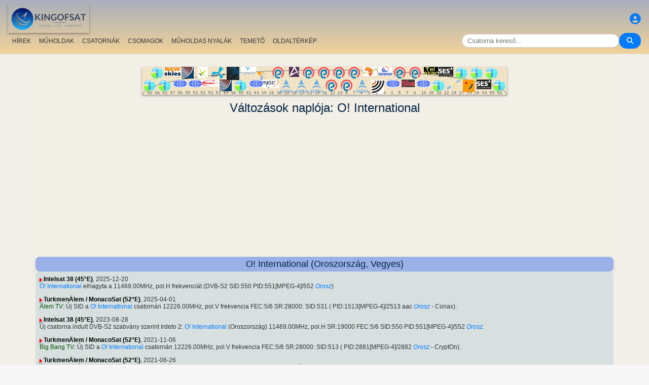

--- FILE ---
content_type: text/html; charset=utf-8
request_url: https://www.google.com/recaptcha/api2/aframe
body_size: 268
content:
<!DOCTYPE HTML><html><head><meta http-equiv="content-type" content="text/html; charset=UTF-8"></head><body><script nonce="_R3PzMdPDiGhMmBwv9OZ0w">/** Anti-fraud and anti-abuse applications only. See google.com/recaptcha */ try{var clients={'sodar':'https://pagead2.googlesyndication.com/pagead/sodar?'};window.addEventListener("message",function(a){try{if(a.source===window.parent){var b=JSON.parse(a.data);var c=clients[b['id']];if(c){var d=document.createElement('img');d.src=c+b['params']+'&rc='+(localStorage.getItem("rc::a")?sessionStorage.getItem("rc::b"):"");window.document.body.appendChild(d);sessionStorage.setItem("rc::e",parseInt(sessionStorage.getItem("rc::e")||0)+1);localStorage.setItem("rc::h",'1769654665260');}}}catch(b){}});window.parent.postMessage("_grecaptcha_ready", "*");}catch(b){}</script></body></html>